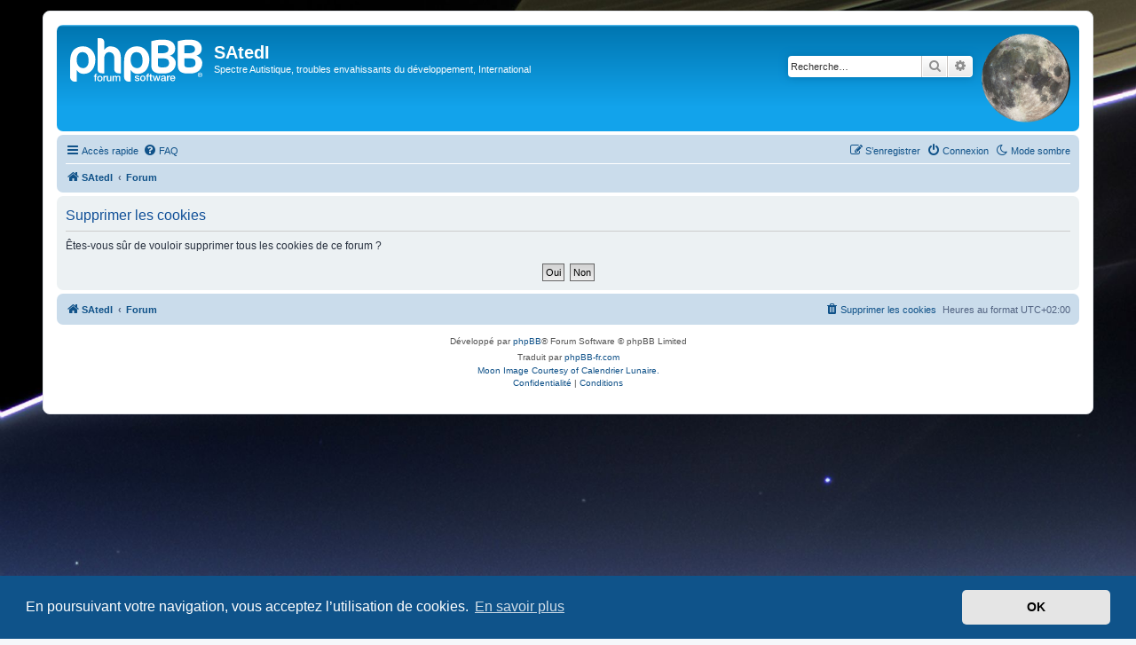

--- FILE ---
content_type: text/html; charset=UTF-8
request_url: https://www.satedi.net/forum/ucp.php?mode=delete_cookies&sid=a2f875797d446b585aba1f9a14d86f9b
body_size: 3518
content:

<!DOCTYPE html>
<html dir="ltr" lang="fr">
<head>
<meta charset="utf-8" />
<meta http-equiv="X-UA-Compatible" content="IE=edge">
<meta name="viewport" content="width=device-width, initial-scale=1" />

<title>SAtedI - Panneau de l’utilisateur - Supprimer les cookies</title>

	<link rel="alternate" type="application/atom+xml" title="Flux - SAtedI" href="/forum/app.php/feed?sid=5086492687a79d66f67faa55f287e58e">			<link rel="alternate" type="application/atom+xml" title="Flux - Nouveaux sujets" href="/forum/app.php/feed/topics?sid=5086492687a79d66f67faa55f287e58e">				

<!--
	phpBB style name: prosilver
	Based on style:   prosilver (this is the default phpBB3 style)
	Original author:  Tom Beddard ( http://www.subBlue.com/ )
	Modified by:
-->

<link href="./assets/css/font-awesome.min.css?assets_version=59" rel="stylesheet">
<link href="./styles/prosilver/theme/stylesheet.css?assets_version=59" rel="stylesheet">
<link href="./styles/prosilver/theme/fr/stylesheet.css?assets_version=59" rel="stylesheet">



	<link href="./assets/cookieconsent/cookieconsent.min.css?assets_version=59" rel="stylesheet">

<!--[if lte IE 9]>
	<link href="./styles/prosilver/theme/tweaks.css?assets_version=59" rel="stylesheet">
<![endif]-->

<script>
	var cookie_darkmode_name = 'phpbb3_rdgx1_darkmode';
</script>
<link href="./ext/alex75/background/styles/prosilver/theme/background.css?assets_version=59" rel="stylesheet" media="screen">
<link href="./ext/aurelienazerty/darkmode/styles/all/theme/darkmode.css?assets_version=59" rel="stylesheet" media="screen">
<link href="./ext/hifikabin/moonphase/styles/prosilver/theme/moonphase.css?assets_version=59" rel="stylesheet" media="screen">



</head>
<body id="phpbb" class="nojs notouch section-ucp ltr lightmode">


<div id="wrap" class="wrap">
	<a id="top" class="top-anchor" accesskey="t"></a>
	<div id="page-header">
		<div class="headerbar" role="banner">
					<div class="inner">

			<div id="site-description" class="site-description">
		<a id="logo" class="logo" href="https://www.satedi.net/cms/index.php/l-association/qui-sommes-nous" title="SAtedI">
					<span class="site_logo"></span>
				</a>
				<h1>SAtedI</h1>
				<p>Spectre Autistique, troubles envahissants du développement, International</p>
				<p class="skiplink"><a href="#start_here">Vers le contenu</a></p>
			</div>

			<div id="moon" class="search-box rightside responsive-hide">  
	<a href="https://www.calendrier-lunaire.net/" target="_blank"><img id="phase" alt="Dynamic Moon Image" title="Today’s Moon Phase"/></a>
</div>
						<div id="search-box" class="search-box search-header" role="search">
				<form action="./search.php?sid=5086492687a79d66f67faa55f287e58e" method="get" id="search">
				<fieldset>
					<input name="keywords" id="keywords" type="search" maxlength="128" title="Recherche par mots-clés" class="inputbox search tiny" size="20" value="" placeholder="Recherche…" />
					<button class="button button-search" type="submit" title="Rechercher">
						<i class="icon fa-search fa-fw" aria-hidden="true"></i><span class="sr-only">Rechercher</span>
					</button>
					<a href="./search.php?sid=5086492687a79d66f67faa55f287e58e" class="button button-search-end" title="Recherche avancée">
						<i class="icon fa-cog fa-fw" aria-hidden="true"></i><span class="sr-only">Recherche avancée</span>
					</a>
					<input type="hidden" name="sid" value="5086492687a79d66f67faa55f287e58e" />

				</fieldset>
				</form>
			</div>
						
			</div>
					</div>
				<div class="navbar" role="navigation">
	<div class="inner">

	<ul id="nav-main" class="nav-main linklist" role="menubar">

		<li id="quick-links" class="quick-links dropdown-container responsive-menu" data-skip-responsive="true">
			<a href="#" class="dropdown-trigger">
				<i class="icon fa-bars fa-fw" aria-hidden="true"></i><span>Accès rapide</span>
			</a>
			<div class="dropdown">
				<div class="pointer"><div class="pointer-inner"></div></div>
				<ul class="dropdown-contents" role="menu">
					
											<li class="separator"></li>
																									<li>
								<a href="./search.php?search_id=unanswered&amp;sid=5086492687a79d66f67faa55f287e58e" role="menuitem">
									<i class="icon fa-file-o fa-fw icon-gray" aria-hidden="true"></i><span>Sujets sans réponse</span>
								</a>
							</li>
							<li>
								<a href="./search.php?search_id=active_topics&amp;sid=5086492687a79d66f67faa55f287e58e" role="menuitem">
									<i class="icon fa-file-o fa-fw icon-blue" aria-hidden="true"></i><span>Sujets actifs</span>
								</a>
							</li>
							<li class="separator"></li>
							<li>
								<a href="./search.php?sid=5086492687a79d66f67faa55f287e58e" role="menuitem">
									<i class="icon fa-search fa-fw" aria-hidden="true"></i><span>Rechercher</span>
								</a>
							</li>
					
										<li class="separator"></li>

									</ul>
			</div>
		</li>

		<li data-last-responsive="true" class="rightside" style="display: none;" id="callLight">
	<a href="javascript:void(0);" onclick="darkmode(false)">
		<i class="icon fa-lightbulb-o fa-fw" aria-hidden="true"></i><span>Mode clair</span>
	</a>
</li>
<li data-last-responsive="true" class="rightside" style="" id="callDark">
	<a href="javascript:void(0);" onclick="darkmode(true)">
		<i class="icon fa-moon-o fa-fw" aria-hidden="true"></i><span>Mode sombre</span>
	</a>
</li>		<li data-skip-responsive="true">
			<a href="/forum/app.php/help/faq?sid=5086492687a79d66f67faa55f287e58e" rel="help" title="Foire aux questions (Questions posées fréquemment)" role="menuitem">
				<i class="icon fa-question-circle fa-fw" aria-hidden="true"></i><span>FAQ</span>
			</a>
		</li>
						
			<li class="rightside"  data-skip-responsive="true">
			<a href="./ucp.php?mode=login&amp;redirect=ucp.php%3Fmode%3Ddelete_cookies&amp;sid=5086492687a79d66f67faa55f287e58e" title="Connexion" accesskey="x" role="menuitem">
				<i class="icon fa-power-off fa-fw" aria-hidden="true"></i><span>Connexion</span>
			</a>
		</li>
					<li class="rightside" data-skip-responsive="true">
				<a href="./ucp.php?mode=register&amp;sid=5086492687a79d66f67faa55f287e58e" role="menuitem">
					<i class="icon fa-pencil-square-o  fa-fw" aria-hidden="true"></i><span>S’enregistrer</span>
				</a>
			</li>
						</ul>

	<ul id="nav-breadcrumbs" class="nav-breadcrumbs linklist navlinks" role="menubar">
				
		
		<li class="breadcrumbs" itemscope itemtype="https://schema.org/BreadcrumbList">

							<span class="crumb" itemtype="https://schema.org/ListItem" itemprop="itemListElement" itemscope><a itemprop="item" href="https://www.satedi.net/cms/index.php/l-association/qui-sommes-nous" data-navbar-reference="home"><i class="icon fa-home fa-fw" aria-hidden="true"></i><span itemprop="name">SAtedI</span></a><meta itemprop="position" content="1" /></span>
			
							<span class="crumb" itemtype="https://schema.org/ListItem" itemprop="itemListElement" itemscope><a itemprop="item" href="./index.php?sid=5086492687a79d66f67faa55f287e58e" accesskey="h" data-navbar-reference="index"><span itemprop="name">Forum</span></a><meta itemprop="position" content="2" /></span>

			
					</li>

		
					<li class="rightside responsive-search">
				<a href="./search.php?sid=5086492687a79d66f67faa55f287e58e" title="Voir les options de recherche avancée" role="menuitem">
					<i class="icon fa-search fa-fw" aria-hidden="true"></i><span class="sr-only">Rechercher</span>
				</a>
			</li>
			</ul>

	</div>
</div>
	</div>

	
	<a id="start_here" class="anchor"></a>
	<div id="page-body" class="page-body" role="main">
		
		
<form id="confirm" action="./ucp.php?mode=delete_cookies&amp;sid=5086492687a79d66f67faa55f287e58e&amp;confirm_key=9H3K2UV8MA" method="post">
<div class="panel">
	<div class="inner">

	<h2 class="message-title">Supprimer les cookies</h2>
	<p>Êtes-vous sûr de vouloir supprimer tous les cookies de ce forum ?</p>

	<fieldset class="submit-buttons">
		<input type="hidden" name="confirm_uid" value="1" />
<input type="hidden" name="sess" value="5086492687a79d66f67faa55f287e58e" />
<input type="hidden" name="sid" value="5086492687a79d66f67faa55f287e58e" />

		<input type="submit" name="confirm" value="Oui" class="button2" />&nbsp;
		<input type="submit" name="cancel" value="Non" class="button2" />
	</fieldset>

	</div>
</div>
</form>

			</div>


<div id="page-footer" class="page-footer" role="contentinfo">
	<div class="navbar" role="navigation">
	<div class="inner">

	<ul id="nav-footer" class="nav-footer linklist" role="menubar">
		<li class="breadcrumbs">
							<span class="crumb"><a href="https://www.satedi.net/cms/index.php/l-association/qui-sommes-nous" data-navbar-reference="home"><i class="icon fa-home fa-fw" aria-hidden="true"></i><span>SAtedI</span></a></span>									<span class="crumb"><a href="./index.php?sid=5086492687a79d66f67faa55f287e58e" data-navbar-reference="index"><span>Forum</span></a></span>					</li>
		
				<li class="rightside">Heures au format <span title="UTC+2">UTC+02:00</span></li>
							<li class="rightside">
				<a href="./ucp.php?mode=delete_cookies&amp;sid=5086492687a79d66f67faa55f287e58e" data-ajax="true" data-refresh="true" role="menuitem">
					<i class="icon fa-trash fa-fw" aria-hidden="true"></i><span>Supprimer les cookies</span>
				</a>
			</li>
														</ul>

	</div>
</div>

	<div class="copyright">
				<p class="footer-row">
			<span class="footer-copyright">Développé par <a href="https://www.phpbb.com/">phpBB</a>&reg; Forum Software &copy; phpBB Limited</span>
		</p>
				<p class="footer-row">
			<span class="footer-copyright">Traduit par <a href="https://www.phpbb-fr.com">phpBB-fr.com</a></span>
		</p>
				<div id="ucp-moon">
	<a href="https://www.calendrier-lunaire.net/" target="_blank">Moon Image Courtesy of Calendrier Lunaire.</a>
</div>
		<p class="footer-row" role="menu">
			<a class="footer-link" href="./ucp.php?mode=privacy&amp;sid=5086492687a79d66f67faa55f287e58e" title="Confidentialité" role="menuitem">
				<span class="footer-link-text">Confidentialité</span>
			</a>
			|
			<a class="footer-link" href="./ucp.php?mode=terms&amp;sid=5086492687a79d66f67faa55f287e58e" title="Conditions" role="menuitem">
				<span class="footer-link-text">Conditions</span>
			</a>
		</p>
					</div>

	<div id="darkenwrapper" class="darkenwrapper" data-ajax-error-title="Erreur AJAX" data-ajax-error-text="Quelque chose s’est mal passé lors du traitement de votre demande." data-ajax-error-text-abort="Requête annulée par l’utilisateur." data-ajax-error-text-timeout="Votre demande a expiré. Essayez à nouveau." data-ajax-error-text-parsererror="Quelque chose s’est mal passé lors du traitement de votre demande et le serveur a renvoyé une réponse invalide.">
		<div id="darken" class="darken">&nbsp;</div>
	</div>

	<div id="phpbb_alert" class="phpbb_alert" data-l-err="Erreur" data-l-timeout-processing-req="Délai d’attente de la demande dépassé.">
		<a href="#" class="alert_close">
			<i class="icon fa-times-circle fa-fw" aria-hidden="true"></i>
		</a>
		<h3 class="alert_title">&nbsp;</h3><p class="alert_text"></p>
	</div>
	<div id="phpbb_confirm" class="phpbb_alert">
		<a href="#" class="alert_close">
			<i class="icon fa-times-circle fa-fw" aria-hidden="true"></i>
		</a>
		<div class="alert_text"></div>
	</div>
</div>

</div>

<div>
	<a id="bottom" class="anchor" accesskey="z"></a>
	</div>

<script src="./assets/javascript/jquery-3.7.1.min.js?assets_version=59"></script>
<script src="./assets/javascript/core.js?assets_version=59"></script>

	<script src="./assets/cookieconsent/cookieconsent.min.js?assets_version=59"></script>
	<script>
		if (typeof window.cookieconsent === "object") {
			window.addEventListener("load", function(){
				window.cookieconsent.initialise({
					"palette": {
						"popup": {
							"background": "#0F538A"
						},
						"button": {
							"background": "#E5E5E5"
						}
					},
					"theme": "classic",
					"content": {
						"message": "En\u0020poursuivant\u0020votre\u0020navigation,\u0020vous\u0020acceptez\u0020l\u2019utilisation\u0020de\u0020cookies.",
						"dismiss": "OK",
						"link": "En\u0020savoir\u0020plus",
						"href": "./ucp.php?mode=privacy&amp;sid=5086492687a79d66f67faa55f287e58e"
					}
				});
			});
		}
	</script>


<script src="./ext/hifikabin/moonphase/styles/prosilver/template/moonphase.js?assets_version=59"></script>
<script src="./styles/prosilver/template/forum_fn.js?assets_version=59"></script>
<script src="./styles/prosilver/template/ajax.js?assets_version=59"></script>
<script src="./ext/aurelienazerty/darkmode/styles/all/theme/darkmode.js?assets_version=59"></script>



</body>
</html>



--- FILE ---
content_type: text/css
request_url: https://www.satedi.net/forum/ext/hifikabin/moonphase/styles/prosilver/theme/moonphase.css?assets_version=59
body_size: 38
content:
.headerbar #moon {
	float: right;
	margin: 5px;
	text-decoration:none;
	display: none;
}
.rtl .headerbar #moon {
	float: left;
}

.hasjs #moon {
	display: block;
}

#ucp-moon {
	 display:none;
}

.hasjs #ucp-moon {
	display: block;
}


--- FILE ---
content_type: text/javascript
request_url: https://www.satedi.net/forum/ext/aurelienazerty/darkmode/styles/all/theme/darkmode.js?assets_version=59
body_size: 154
content:
function darkmode(doDark) {
	if (doDark) {
		$("body").addClass("darkmode");
		$("#callDark").hide();
		$("#callLight").show();
		var date = new Date();
		date.setTime(date.getTime()+(365*24*60*60*1000));
		document.cookie = cookie_darkmode_name + "=true;expires=" + date.toGMTString() + ";path=/";
	} else {
		$("body").removeClass("darkmode");
		$("#callDark").show();
		$("#callLight").hide();
		var date = new Date();
		document.cookie = cookie_darkmode_name + "=false;expires=" + date.toGMTString() + ";path=/";
	}
}